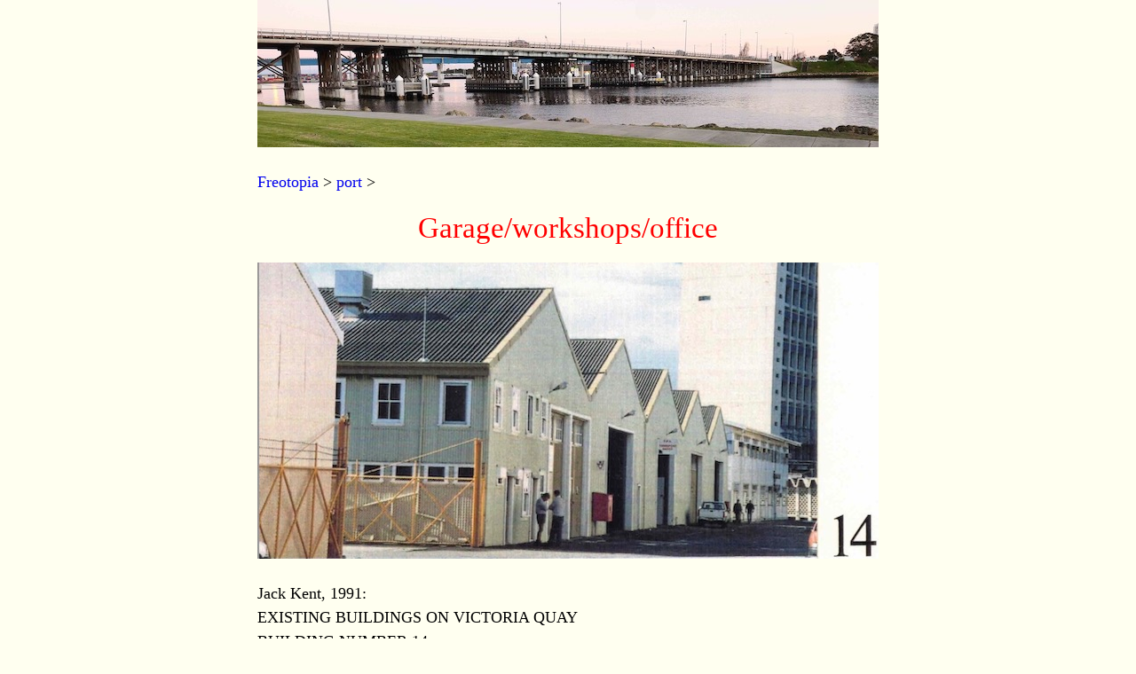

--- FILE ---
content_type: text/html
request_url: https://freotopia.org/port/garage.html
body_size: 1269
content:
<!doctype html>
<html lang="en">
<head>
<title>Freotopia</title>
<meta name="viewport" content="width=device-width, initial-scale=1.0">
<meta http-equiv='Content-Type' content='text/html; charset=utf-8'>
<link rel="stylesheet" type="text/css" href="../css/fremantlestuff.css"/>
</head>
<body>
<a href="../index.html"><img src="../img/banner.jpg" style="width:100%;"></a>
<p><a href="../index.html">Freotopia</a> &gt; <a href="index.html">port</a> &gt;</p>
<h1 style="text-align:center">Garage/workshops/office</h1>
<p><img src="img/port14.jpg" style="width:100%;"></p>
<p>Jack Kent, 1991:<br>
EXISTING BUILDINGS ON VICTORIA QUAY<br>
BUILDING NUMBER 14<br>
GARAGE/WORKSHOP/OFFICE<br>
HISTORY<br>
These series of garages, workshops and offices were constructed in 1957-58 to provide accommodation for particular port related trades. They included painter, joiner, sail maker, welder and turner. Vehicle parking was also allowed for in this building, together with basic staff amenities.<br>
The turners accommodation on the east of the building was not fully completed until 1964-65, following the demolition of the 'lumpers pick-up' .<br>
CONSTRUCTION<br>
The building is a simple series of timber framed bays with the western bay having a first floor built in timber. Timber trusses and purlins support a corrugated asbestos-cement roof and the external walls are clad in corrugated pressed metal. The ground floor is a concrete slab.<br>
ASSESSMENT OF CULTURAL SIGNIFICANCE<br>
The simple form and construction of the garage/workshop/office makes a well proportioned building, and together with its functional component has certain aesthetic value. However, this moderate aesthetic value is greatly increased when the building is considered within its streetscape context.	Here,	there is variety of architectural forms and construction, of similar scale and character creating a narrow street rich in wharf activities.<br>
The building's fabric, which is principally intact, is representational of wharf architecture of the same period. It is lightweight in construction, quick to erect, and used materials that were easily available.<br>
The building still demonstrates wharf related activities, some of which are the original uses.<br>
Historically, the building forms part of a group that remain as physical evidence of the ongoing change in port operations when modernisation of the port progressed from relying on predominantly manual labour to the increase in machinery, its maintenance and repair.
<h6>References and Links</h6>
<p class="hangingindent">Hutchison, David, Jack Kent, Agnieshka Kiera, Russell Kingdom, Larraine Stevens, Tanya Suba, 1991, <em>Victoria Quay and its Architecture its History and Assessment of Cultural Significance</em>, City of Fremantle; Part II: <strong>Jack Kent</strong>: 'Architectural evaluation of existing buldings and assessment of their cultural significance', 54 pp.</p>
<hr>
<p><a href="http://garrygillard.net/" target="new">Garry Gillard</a> | New: 19 November, 2022 | Now: <!-- #BeginDate format:Sw1 -->10 January, 2024<!-- #EndDate --></p>
</body>
</html>